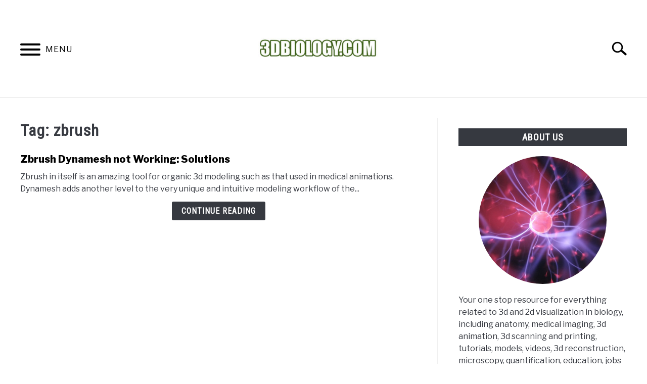

--- FILE ---
content_type: text/html; charset=utf-8
request_url: https://www.google.com/recaptcha/api2/aframe
body_size: 266
content:
<!DOCTYPE HTML><html><head><meta http-equiv="content-type" content="text/html; charset=UTF-8"></head><body><script nonce="OkEseU8gGHqJO-j9JTnGJg">/** Anti-fraud and anti-abuse applications only. See google.com/recaptcha */ try{var clients={'sodar':'https://pagead2.googlesyndication.com/pagead/sodar?'};window.addEventListener("message",function(a){try{if(a.source===window.parent){var b=JSON.parse(a.data);var c=clients[b['id']];if(c){var d=document.createElement('img');d.src=c+b['params']+'&rc='+(localStorage.getItem("rc::a")?sessionStorage.getItem("rc::b"):"");window.document.body.appendChild(d);sessionStorage.setItem("rc::e",parseInt(sessionStorage.getItem("rc::e")||0)+1);localStorage.setItem("rc::h",'1770103038112');}}}catch(b){}});window.parent.postMessage("_grecaptcha_ready", "*");}catch(b){}</script></body></html>